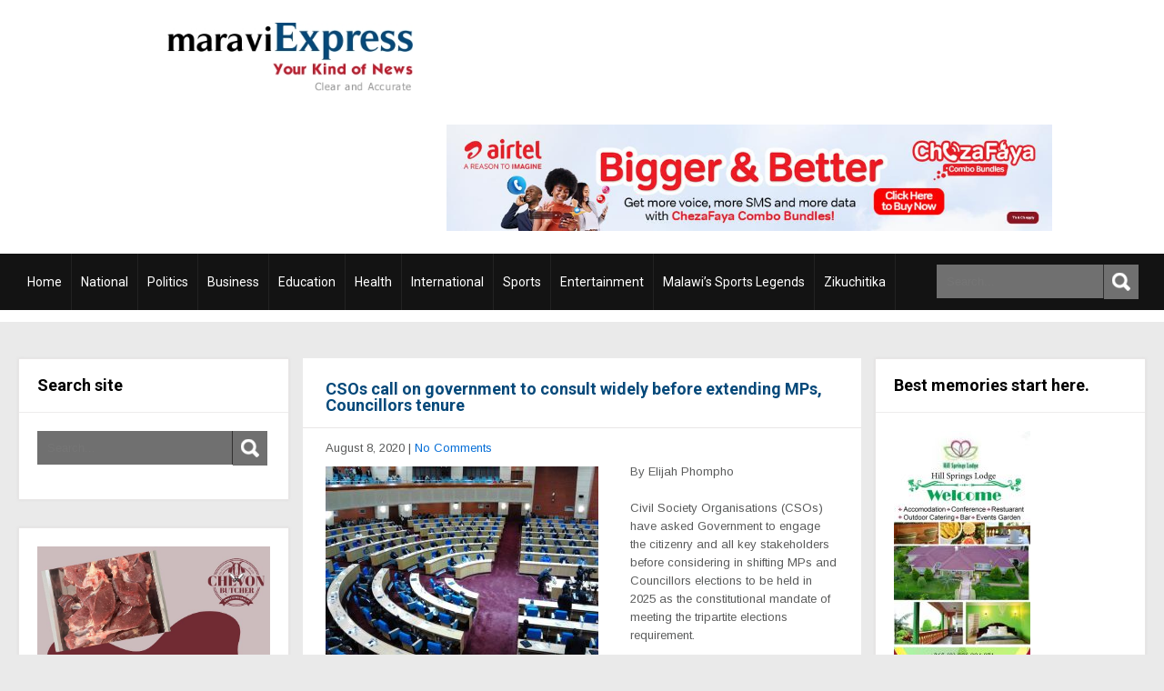

--- FILE ---
content_type: text/html; charset=UTF-8
request_url: https://www.maraviexpress.com/csos-call-on-government-to-consult-widely-before-extending-mps-councillors-tenure/
body_size: 14360
content:
<!DOCTYPE html>
<html lang="en-US">
<head>
<meta charset="UTF-8">
<meta name="SKYPE_TOOLBAR" content="SKYPE_TOOLBAR_PARSER_COMPATIBLE">
<meta name="viewport" content="width=device-width">
<link rel="profile" href="http://gmpg.org/xfn/11">
<link rel="pingback" href="https://www.maraviexpress.com/xmlrpc.php">
<!--[if lt IE 9]>
<script type="text/javascript" src="https://www.maraviexpress.com/wp-content/themes/skt-magazine-pro/js/html5.js"></script>
<link rel="stylesheet" href="https://www.maraviexpress.com/wp-content/themes/skt-magazine-pro/css/ie.css" type="text/css" media="all" />
<![endif]-->
<title>CSOs call on government to consult widely before extending MPs, Councillors tenure &#8211; Maravi Express &#8211; Your Kind of News. Clear and accurate.</title>
<meta name='robots' content='max-image-preview:large' />
<link rel='dns-prefetch' href='//fonts.googleapis.com' />
<link rel="alternate" type="application/rss+xml" title="Maravi Express - Your Kind of News. Clear and accurate. &raquo; Feed" href="https://www.maraviexpress.com/feed/" />
<link rel="alternate" type="application/rss+xml" title="Maravi Express - Your Kind of News. Clear and accurate. &raquo; Comments Feed" href="https://www.maraviexpress.com/comments/feed/" />
<link rel="alternate" title="oEmbed (JSON)" type="application/json+oembed" href="https://www.maraviexpress.com/wp-json/oembed/1.0/embed?url=https%3A%2F%2Fwww.maraviexpress.com%2Fcsos-call-on-government-to-consult-widely-before-extending-mps-councillors-tenure%2F" />
<link rel="alternate" title="oEmbed (XML)" type="text/xml+oembed" href="https://www.maraviexpress.com/wp-json/oembed/1.0/embed?url=https%3A%2F%2Fwww.maraviexpress.com%2Fcsos-call-on-government-to-consult-widely-before-extending-mps-councillors-tenure%2F&#038;format=xml" />
<style id='wp-img-auto-sizes-contain-inline-css' type='text/css'>
img:is([sizes=auto i],[sizes^="auto," i]){contain-intrinsic-size:3000px 1500px}
/*# sourceURL=wp-img-auto-sizes-contain-inline-css */
</style>
<style id='wp-emoji-styles-inline-css' type='text/css'>

	img.wp-smiley, img.emoji {
		display: inline !important;
		border: none !important;
		box-shadow: none !important;
		height: 1em !important;
		width: 1em !important;
		margin: 0 0.07em !important;
		vertical-align: -0.1em !important;
		background: none !important;
		padding: 0 !important;
	}
/*# sourceURL=wp-emoji-styles-inline-css */
</style>
<style id='wp-block-library-inline-css' type='text/css'>
:root{--wp-block-synced-color:#7a00df;--wp-block-synced-color--rgb:122,0,223;--wp-bound-block-color:var(--wp-block-synced-color);--wp-editor-canvas-background:#ddd;--wp-admin-theme-color:#007cba;--wp-admin-theme-color--rgb:0,124,186;--wp-admin-theme-color-darker-10:#006ba1;--wp-admin-theme-color-darker-10--rgb:0,107,160.5;--wp-admin-theme-color-darker-20:#005a87;--wp-admin-theme-color-darker-20--rgb:0,90,135;--wp-admin-border-width-focus:2px}@media (min-resolution:192dpi){:root{--wp-admin-border-width-focus:1.5px}}.wp-element-button{cursor:pointer}:root .has-very-light-gray-background-color{background-color:#eee}:root .has-very-dark-gray-background-color{background-color:#313131}:root .has-very-light-gray-color{color:#eee}:root .has-very-dark-gray-color{color:#313131}:root .has-vivid-green-cyan-to-vivid-cyan-blue-gradient-background{background:linear-gradient(135deg,#00d084,#0693e3)}:root .has-purple-crush-gradient-background{background:linear-gradient(135deg,#34e2e4,#4721fb 50%,#ab1dfe)}:root .has-hazy-dawn-gradient-background{background:linear-gradient(135deg,#faaca8,#dad0ec)}:root .has-subdued-olive-gradient-background{background:linear-gradient(135deg,#fafae1,#67a671)}:root .has-atomic-cream-gradient-background{background:linear-gradient(135deg,#fdd79a,#004a59)}:root .has-nightshade-gradient-background{background:linear-gradient(135deg,#330968,#31cdcf)}:root .has-midnight-gradient-background{background:linear-gradient(135deg,#020381,#2874fc)}:root{--wp--preset--font-size--normal:16px;--wp--preset--font-size--huge:42px}.has-regular-font-size{font-size:1em}.has-larger-font-size{font-size:2.625em}.has-normal-font-size{font-size:var(--wp--preset--font-size--normal)}.has-huge-font-size{font-size:var(--wp--preset--font-size--huge)}.has-text-align-center{text-align:center}.has-text-align-left{text-align:left}.has-text-align-right{text-align:right}.has-fit-text{white-space:nowrap!important}#end-resizable-editor-section{display:none}.aligncenter{clear:both}.items-justified-left{justify-content:flex-start}.items-justified-center{justify-content:center}.items-justified-right{justify-content:flex-end}.items-justified-space-between{justify-content:space-between}.screen-reader-text{border:0;clip-path:inset(50%);height:1px;margin:-1px;overflow:hidden;padding:0;position:absolute;width:1px;word-wrap:normal!important}.screen-reader-text:focus{background-color:#ddd;clip-path:none;color:#444;display:block;font-size:1em;height:auto;left:5px;line-height:normal;padding:15px 23px 14px;text-decoration:none;top:5px;width:auto;z-index:100000}html :where(.has-border-color){border-style:solid}html :where([style*=border-top-color]){border-top-style:solid}html :where([style*=border-right-color]){border-right-style:solid}html :where([style*=border-bottom-color]){border-bottom-style:solid}html :where([style*=border-left-color]){border-left-style:solid}html :where([style*=border-width]){border-style:solid}html :where([style*=border-top-width]){border-top-style:solid}html :where([style*=border-right-width]){border-right-style:solid}html :where([style*=border-bottom-width]){border-bottom-style:solid}html :where([style*=border-left-width]){border-left-style:solid}html :where(img[class*=wp-image-]){height:auto;max-width:100%}:where(figure){margin:0 0 1em}html :where(.is-position-sticky){--wp-admin--admin-bar--position-offset:var(--wp-admin--admin-bar--height,0px)}@media screen and (max-width:600px){html :where(.is-position-sticky){--wp-admin--admin-bar--position-offset:0px}}

/*# sourceURL=wp-block-library-inline-css */
</style><style id='wp-block-image-inline-css' type='text/css'>
.wp-block-image>a,.wp-block-image>figure>a{display:inline-block}.wp-block-image img{box-sizing:border-box;height:auto;max-width:100%;vertical-align:bottom}@media not (prefers-reduced-motion){.wp-block-image img.hide{visibility:hidden}.wp-block-image img.show{animation:show-content-image .4s}}.wp-block-image[style*=border-radius] img,.wp-block-image[style*=border-radius]>a{border-radius:inherit}.wp-block-image.has-custom-border img{box-sizing:border-box}.wp-block-image.aligncenter{text-align:center}.wp-block-image.alignfull>a,.wp-block-image.alignwide>a{width:100%}.wp-block-image.alignfull img,.wp-block-image.alignwide img{height:auto;width:100%}.wp-block-image .aligncenter,.wp-block-image .alignleft,.wp-block-image .alignright,.wp-block-image.aligncenter,.wp-block-image.alignleft,.wp-block-image.alignright{display:table}.wp-block-image .aligncenter>figcaption,.wp-block-image .alignleft>figcaption,.wp-block-image .alignright>figcaption,.wp-block-image.aligncenter>figcaption,.wp-block-image.alignleft>figcaption,.wp-block-image.alignright>figcaption{caption-side:bottom;display:table-caption}.wp-block-image .alignleft{float:left;margin:.5em 1em .5em 0}.wp-block-image .alignright{float:right;margin:.5em 0 .5em 1em}.wp-block-image .aligncenter{margin-left:auto;margin-right:auto}.wp-block-image :where(figcaption){margin-bottom:1em;margin-top:.5em}.wp-block-image.is-style-circle-mask img{border-radius:9999px}@supports ((-webkit-mask-image:none) or (mask-image:none)) or (-webkit-mask-image:none){.wp-block-image.is-style-circle-mask img{border-radius:0;-webkit-mask-image:url('data:image/svg+xml;utf8,<svg viewBox="0 0 100 100" xmlns="http://www.w3.org/2000/svg"><circle cx="50" cy="50" r="50"/></svg>');mask-image:url('data:image/svg+xml;utf8,<svg viewBox="0 0 100 100" xmlns="http://www.w3.org/2000/svg"><circle cx="50" cy="50" r="50"/></svg>');mask-mode:alpha;-webkit-mask-position:center;mask-position:center;-webkit-mask-repeat:no-repeat;mask-repeat:no-repeat;-webkit-mask-size:contain;mask-size:contain}}:root :where(.wp-block-image.is-style-rounded img,.wp-block-image .is-style-rounded img){border-radius:9999px}.wp-block-image figure{margin:0}.wp-lightbox-container{display:flex;flex-direction:column;position:relative}.wp-lightbox-container img{cursor:zoom-in}.wp-lightbox-container img:hover+button{opacity:1}.wp-lightbox-container button{align-items:center;backdrop-filter:blur(16px) saturate(180%);background-color:#5a5a5a40;border:none;border-radius:4px;cursor:zoom-in;display:flex;height:20px;justify-content:center;opacity:0;padding:0;position:absolute;right:16px;text-align:center;top:16px;width:20px;z-index:100}@media not (prefers-reduced-motion){.wp-lightbox-container button{transition:opacity .2s ease}}.wp-lightbox-container button:focus-visible{outline:3px auto #5a5a5a40;outline:3px auto -webkit-focus-ring-color;outline-offset:3px}.wp-lightbox-container button:hover{cursor:pointer;opacity:1}.wp-lightbox-container button:focus{opacity:1}.wp-lightbox-container button:focus,.wp-lightbox-container button:hover,.wp-lightbox-container button:not(:hover):not(:active):not(.has-background){background-color:#5a5a5a40;border:none}.wp-lightbox-overlay{box-sizing:border-box;cursor:zoom-out;height:100vh;left:0;overflow:hidden;position:fixed;top:0;visibility:hidden;width:100%;z-index:100000}.wp-lightbox-overlay .close-button{align-items:center;cursor:pointer;display:flex;justify-content:center;min-height:40px;min-width:40px;padding:0;position:absolute;right:calc(env(safe-area-inset-right) + 16px);top:calc(env(safe-area-inset-top) + 16px);z-index:5000000}.wp-lightbox-overlay .close-button:focus,.wp-lightbox-overlay .close-button:hover,.wp-lightbox-overlay .close-button:not(:hover):not(:active):not(.has-background){background:none;border:none}.wp-lightbox-overlay .lightbox-image-container{height:var(--wp--lightbox-container-height);left:50%;overflow:hidden;position:absolute;top:50%;transform:translate(-50%,-50%);transform-origin:top left;width:var(--wp--lightbox-container-width);z-index:9999999999}.wp-lightbox-overlay .wp-block-image{align-items:center;box-sizing:border-box;display:flex;height:100%;justify-content:center;margin:0;position:relative;transform-origin:0 0;width:100%;z-index:3000000}.wp-lightbox-overlay .wp-block-image img{height:var(--wp--lightbox-image-height);min-height:var(--wp--lightbox-image-height);min-width:var(--wp--lightbox-image-width);width:var(--wp--lightbox-image-width)}.wp-lightbox-overlay .wp-block-image figcaption{display:none}.wp-lightbox-overlay button{background:none;border:none}.wp-lightbox-overlay .scrim{background-color:#fff;height:100%;opacity:.9;position:absolute;width:100%;z-index:2000000}.wp-lightbox-overlay.active{visibility:visible}@media not (prefers-reduced-motion){.wp-lightbox-overlay.active{animation:turn-on-visibility .25s both}.wp-lightbox-overlay.active img{animation:turn-on-visibility .35s both}.wp-lightbox-overlay.show-closing-animation:not(.active){animation:turn-off-visibility .35s both}.wp-lightbox-overlay.show-closing-animation:not(.active) img{animation:turn-off-visibility .25s both}.wp-lightbox-overlay.zoom.active{animation:none;opacity:1;visibility:visible}.wp-lightbox-overlay.zoom.active .lightbox-image-container{animation:lightbox-zoom-in .4s}.wp-lightbox-overlay.zoom.active .lightbox-image-container img{animation:none}.wp-lightbox-overlay.zoom.active .scrim{animation:turn-on-visibility .4s forwards}.wp-lightbox-overlay.zoom.show-closing-animation:not(.active){animation:none}.wp-lightbox-overlay.zoom.show-closing-animation:not(.active) .lightbox-image-container{animation:lightbox-zoom-out .4s}.wp-lightbox-overlay.zoom.show-closing-animation:not(.active) .lightbox-image-container img{animation:none}.wp-lightbox-overlay.zoom.show-closing-animation:not(.active) .scrim{animation:turn-off-visibility .4s forwards}}@keyframes show-content-image{0%{visibility:hidden}99%{visibility:hidden}to{visibility:visible}}@keyframes turn-on-visibility{0%{opacity:0}to{opacity:1}}@keyframes turn-off-visibility{0%{opacity:1;visibility:visible}99%{opacity:0;visibility:visible}to{opacity:0;visibility:hidden}}@keyframes lightbox-zoom-in{0%{transform:translate(calc((-100vw + var(--wp--lightbox-scrollbar-width))/2 + var(--wp--lightbox-initial-left-position)),calc(-50vh + var(--wp--lightbox-initial-top-position))) scale(var(--wp--lightbox-scale))}to{transform:translate(-50%,-50%) scale(1)}}@keyframes lightbox-zoom-out{0%{transform:translate(-50%,-50%) scale(1);visibility:visible}99%{visibility:visible}to{transform:translate(calc((-100vw + var(--wp--lightbox-scrollbar-width))/2 + var(--wp--lightbox-initial-left-position)),calc(-50vh + var(--wp--lightbox-initial-top-position))) scale(var(--wp--lightbox-scale));visibility:hidden}}
/*# sourceURL=https://www.maraviexpress.com/wp-includes/blocks/image/style.min.css */
</style>
<style id='global-styles-inline-css' type='text/css'>
:root{--wp--preset--aspect-ratio--square: 1;--wp--preset--aspect-ratio--4-3: 4/3;--wp--preset--aspect-ratio--3-4: 3/4;--wp--preset--aspect-ratio--3-2: 3/2;--wp--preset--aspect-ratio--2-3: 2/3;--wp--preset--aspect-ratio--16-9: 16/9;--wp--preset--aspect-ratio--9-16: 9/16;--wp--preset--color--black: #000000;--wp--preset--color--cyan-bluish-gray: #abb8c3;--wp--preset--color--white: #ffffff;--wp--preset--color--pale-pink: #f78da7;--wp--preset--color--vivid-red: #cf2e2e;--wp--preset--color--luminous-vivid-orange: #ff6900;--wp--preset--color--luminous-vivid-amber: #fcb900;--wp--preset--color--light-green-cyan: #7bdcb5;--wp--preset--color--vivid-green-cyan: #00d084;--wp--preset--color--pale-cyan-blue: #8ed1fc;--wp--preset--color--vivid-cyan-blue: #0693e3;--wp--preset--color--vivid-purple: #9b51e0;--wp--preset--gradient--vivid-cyan-blue-to-vivid-purple: linear-gradient(135deg,rgb(6,147,227) 0%,rgb(155,81,224) 100%);--wp--preset--gradient--light-green-cyan-to-vivid-green-cyan: linear-gradient(135deg,rgb(122,220,180) 0%,rgb(0,208,130) 100%);--wp--preset--gradient--luminous-vivid-amber-to-luminous-vivid-orange: linear-gradient(135deg,rgb(252,185,0) 0%,rgb(255,105,0) 100%);--wp--preset--gradient--luminous-vivid-orange-to-vivid-red: linear-gradient(135deg,rgb(255,105,0) 0%,rgb(207,46,46) 100%);--wp--preset--gradient--very-light-gray-to-cyan-bluish-gray: linear-gradient(135deg,rgb(238,238,238) 0%,rgb(169,184,195) 100%);--wp--preset--gradient--cool-to-warm-spectrum: linear-gradient(135deg,rgb(74,234,220) 0%,rgb(151,120,209) 20%,rgb(207,42,186) 40%,rgb(238,44,130) 60%,rgb(251,105,98) 80%,rgb(254,248,76) 100%);--wp--preset--gradient--blush-light-purple: linear-gradient(135deg,rgb(255,206,236) 0%,rgb(152,150,240) 100%);--wp--preset--gradient--blush-bordeaux: linear-gradient(135deg,rgb(254,205,165) 0%,rgb(254,45,45) 50%,rgb(107,0,62) 100%);--wp--preset--gradient--luminous-dusk: linear-gradient(135deg,rgb(255,203,112) 0%,rgb(199,81,192) 50%,rgb(65,88,208) 100%);--wp--preset--gradient--pale-ocean: linear-gradient(135deg,rgb(255,245,203) 0%,rgb(182,227,212) 50%,rgb(51,167,181) 100%);--wp--preset--gradient--electric-grass: linear-gradient(135deg,rgb(202,248,128) 0%,rgb(113,206,126) 100%);--wp--preset--gradient--midnight: linear-gradient(135deg,rgb(2,3,129) 0%,rgb(40,116,252) 100%);--wp--preset--font-size--small: 13px;--wp--preset--font-size--medium: 20px;--wp--preset--font-size--large: 36px;--wp--preset--font-size--x-large: 42px;--wp--preset--spacing--20: 0.44rem;--wp--preset--spacing--30: 0.67rem;--wp--preset--spacing--40: 1rem;--wp--preset--spacing--50: 1.5rem;--wp--preset--spacing--60: 2.25rem;--wp--preset--spacing--70: 3.38rem;--wp--preset--spacing--80: 5.06rem;--wp--preset--shadow--natural: 6px 6px 9px rgba(0, 0, 0, 0.2);--wp--preset--shadow--deep: 12px 12px 50px rgba(0, 0, 0, 0.4);--wp--preset--shadow--sharp: 6px 6px 0px rgba(0, 0, 0, 0.2);--wp--preset--shadow--outlined: 6px 6px 0px -3px rgb(255, 255, 255), 6px 6px rgb(0, 0, 0);--wp--preset--shadow--crisp: 6px 6px 0px rgb(0, 0, 0);}:where(.is-layout-flex){gap: 0.5em;}:where(.is-layout-grid){gap: 0.5em;}body .is-layout-flex{display: flex;}.is-layout-flex{flex-wrap: wrap;align-items: center;}.is-layout-flex > :is(*, div){margin: 0;}body .is-layout-grid{display: grid;}.is-layout-grid > :is(*, div){margin: 0;}:where(.wp-block-columns.is-layout-flex){gap: 2em;}:where(.wp-block-columns.is-layout-grid){gap: 2em;}:where(.wp-block-post-template.is-layout-flex){gap: 1.25em;}:where(.wp-block-post-template.is-layout-grid){gap: 1.25em;}.has-black-color{color: var(--wp--preset--color--black) !important;}.has-cyan-bluish-gray-color{color: var(--wp--preset--color--cyan-bluish-gray) !important;}.has-white-color{color: var(--wp--preset--color--white) !important;}.has-pale-pink-color{color: var(--wp--preset--color--pale-pink) !important;}.has-vivid-red-color{color: var(--wp--preset--color--vivid-red) !important;}.has-luminous-vivid-orange-color{color: var(--wp--preset--color--luminous-vivid-orange) !important;}.has-luminous-vivid-amber-color{color: var(--wp--preset--color--luminous-vivid-amber) !important;}.has-light-green-cyan-color{color: var(--wp--preset--color--light-green-cyan) !important;}.has-vivid-green-cyan-color{color: var(--wp--preset--color--vivid-green-cyan) !important;}.has-pale-cyan-blue-color{color: var(--wp--preset--color--pale-cyan-blue) !important;}.has-vivid-cyan-blue-color{color: var(--wp--preset--color--vivid-cyan-blue) !important;}.has-vivid-purple-color{color: var(--wp--preset--color--vivid-purple) !important;}.has-black-background-color{background-color: var(--wp--preset--color--black) !important;}.has-cyan-bluish-gray-background-color{background-color: var(--wp--preset--color--cyan-bluish-gray) !important;}.has-white-background-color{background-color: var(--wp--preset--color--white) !important;}.has-pale-pink-background-color{background-color: var(--wp--preset--color--pale-pink) !important;}.has-vivid-red-background-color{background-color: var(--wp--preset--color--vivid-red) !important;}.has-luminous-vivid-orange-background-color{background-color: var(--wp--preset--color--luminous-vivid-orange) !important;}.has-luminous-vivid-amber-background-color{background-color: var(--wp--preset--color--luminous-vivid-amber) !important;}.has-light-green-cyan-background-color{background-color: var(--wp--preset--color--light-green-cyan) !important;}.has-vivid-green-cyan-background-color{background-color: var(--wp--preset--color--vivid-green-cyan) !important;}.has-pale-cyan-blue-background-color{background-color: var(--wp--preset--color--pale-cyan-blue) !important;}.has-vivid-cyan-blue-background-color{background-color: var(--wp--preset--color--vivid-cyan-blue) !important;}.has-vivid-purple-background-color{background-color: var(--wp--preset--color--vivid-purple) !important;}.has-black-border-color{border-color: var(--wp--preset--color--black) !important;}.has-cyan-bluish-gray-border-color{border-color: var(--wp--preset--color--cyan-bluish-gray) !important;}.has-white-border-color{border-color: var(--wp--preset--color--white) !important;}.has-pale-pink-border-color{border-color: var(--wp--preset--color--pale-pink) !important;}.has-vivid-red-border-color{border-color: var(--wp--preset--color--vivid-red) !important;}.has-luminous-vivid-orange-border-color{border-color: var(--wp--preset--color--luminous-vivid-orange) !important;}.has-luminous-vivid-amber-border-color{border-color: var(--wp--preset--color--luminous-vivid-amber) !important;}.has-light-green-cyan-border-color{border-color: var(--wp--preset--color--light-green-cyan) !important;}.has-vivid-green-cyan-border-color{border-color: var(--wp--preset--color--vivid-green-cyan) !important;}.has-pale-cyan-blue-border-color{border-color: var(--wp--preset--color--pale-cyan-blue) !important;}.has-vivid-cyan-blue-border-color{border-color: var(--wp--preset--color--vivid-cyan-blue) !important;}.has-vivid-purple-border-color{border-color: var(--wp--preset--color--vivid-purple) !important;}.has-vivid-cyan-blue-to-vivid-purple-gradient-background{background: var(--wp--preset--gradient--vivid-cyan-blue-to-vivid-purple) !important;}.has-light-green-cyan-to-vivid-green-cyan-gradient-background{background: var(--wp--preset--gradient--light-green-cyan-to-vivid-green-cyan) !important;}.has-luminous-vivid-amber-to-luminous-vivid-orange-gradient-background{background: var(--wp--preset--gradient--luminous-vivid-amber-to-luminous-vivid-orange) !important;}.has-luminous-vivid-orange-to-vivid-red-gradient-background{background: var(--wp--preset--gradient--luminous-vivid-orange-to-vivid-red) !important;}.has-very-light-gray-to-cyan-bluish-gray-gradient-background{background: var(--wp--preset--gradient--very-light-gray-to-cyan-bluish-gray) !important;}.has-cool-to-warm-spectrum-gradient-background{background: var(--wp--preset--gradient--cool-to-warm-spectrum) !important;}.has-blush-light-purple-gradient-background{background: var(--wp--preset--gradient--blush-light-purple) !important;}.has-blush-bordeaux-gradient-background{background: var(--wp--preset--gradient--blush-bordeaux) !important;}.has-luminous-dusk-gradient-background{background: var(--wp--preset--gradient--luminous-dusk) !important;}.has-pale-ocean-gradient-background{background: var(--wp--preset--gradient--pale-ocean) !important;}.has-electric-grass-gradient-background{background: var(--wp--preset--gradient--electric-grass) !important;}.has-midnight-gradient-background{background: var(--wp--preset--gradient--midnight) !important;}.has-small-font-size{font-size: var(--wp--preset--font-size--small) !important;}.has-medium-font-size{font-size: var(--wp--preset--font-size--medium) !important;}.has-large-font-size{font-size: var(--wp--preset--font-size--large) !important;}.has-x-large-font-size{font-size: var(--wp--preset--font-size--x-large) !important;}
/*# sourceURL=global-styles-inline-css */
</style>

<style id='classic-theme-styles-inline-css' type='text/css'>
/*! This file is auto-generated */
.wp-block-button__link{color:#fff;background-color:#32373c;border-radius:9999px;box-shadow:none;text-decoration:none;padding:calc(.667em + 2px) calc(1.333em + 2px);font-size:1.125em}.wp-block-file__button{background:#32373c;color:#fff;text-decoration:none}
/*# sourceURL=/wp-includes/css/classic-themes.min.css */
</style>
<link rel='stylesheet' id='skt_magazine-gfonts-arimo-css' href='//fonts.googleapis.com/css?family=Arimo%3A400%2C700&#038;ver=6.9' type='text/css' media='all' />
<link rel='stylesheet' id='skt_magazine-gfonts-roboto-css' href='//fonts.googleapis.com/css?family=Roboto%3A400%2C100%2C100italic%2C300%2C300italic%2C400italic%2C500%2C500italic%2C700%2C700italic%2C900&#038;ver=6.9' type='text/css' media='all' />
<link rel='stylesheet' id='skt_magazine-gfonts-body-css' href='//fonts.googleapis.com/css?family=Arimo&#038;subset=cyrillic%2Carabic%2Cbengali%2Ccyrillic%2Ccyrillic-ext%2Cdevanagari%2Cgreek%2Cgreek-ext%2Cgujarati%2Chebrew%2Clatin-ext%2Ctamil%2Ctelugu%2Cthai%2Cvietnamese%2Clatin&#038;ver=6.9' type='text/css' media='all' />
<link rel='stylesheet' id='skt_magazine-gfonts-logo-css' href='//fonts.googleapis.com/css?family=Roboto&#038;subset=cyrillic%2Carabic%2Cbengali%2Ccyrillic%2Ccyrillic-ext%2Cdevanagari%2Cgreek%2Cgreek-ext%2Cgujarati%2Chebrew%2Clatin-ext%2Ctamil%2Ctelugu%2Cthai%2Cvietnamese%2Clatin&#038;ver=6.9' type='text/css' media='all' />
<link rel='stylesheet' id='skt_magazine-gfonts-nav-css' href='//fonts.googleapis.com/css?family=Roboto&#038;subset=cyrillic%2Carabic%2Cbengali%2Ccyrillic%2Ccyrillic-ext%2Cdevanagari%2Cgreek%2Cgreek-ext%2Cgujarati%2Chebrew%2Clatin-ext%2Ctamil%2Ctelugu%2Cthai%2Cvietnamese%2Clatin&#038;ver=6.9' type='text/css' media='all' />
<link rel='stylesheet' id='skt_magazine-gfonts-h1-css' href='//fonts.googleapis.com/css?family=Roboto&#038;subset=cyrillic%2Carabic%2Cbengali%2Ccyrillic%2Ccyrillic-ext%2Cdevanagari%2Cgreek%2Cgreek-ext%2Cgujarati%2Chebrew%2Clatin-ext%2Ctamil%2Ctelugu%2Cthai%2Cvietnamese%2Clatin&#038;ver=6.9' type='text/css' media='all' />
<link rel='stylesheet' id='skt_magazine-gfonts-h2-css' href='//fonts.googleapis.com/css?family=Roboto&#038;subset=cyrillic%2Carabic%2Cbengali%2Ccyrillic%2Ccyrillic-ext%2Cdevanagari%2Cgreek%2Cgreek-ext%2Cgujarati%2Chebrew%2Clatin-ext%2Ctamil%2Ctelugu%2Cthai%2Cvietnamese%2Clatin&#038;ver=6.9' type='text/css' media='all' />
<link rel='stylesheet' id='skt_magazine-gfonts-h3-css' href='//fonts.googleapis.com/css?family=Roboto&#038;subset=cyrillic%2Carabic%2Cbengali%2Ccyrillic%2Ccyrillic-ext%2Cdevanagari%2Cgreek%2Cgreek-ext%2Cgujarati%2Chebrew%2Clatin-ext%2Ctamil%2Ctelugu%2Cthai%2Cvietnamese%2Clatin&#038;ver=6.9' type='text/css' media='all' />
<link rel='stylesheet' id='skt_magazine-gfonts-h4-css' href='//fonts.googleapis.com/css?family=Roboto&#038;subset=cyrillic%2Carabic%2Cbengali%2Ccyrillic%2Ccyrillic-ext%2Cdevanagari%2Cgreek%2Cgreek-ext%2Cgujarati%2Chebrew%2Clatin-ext%2Ctamil%2Ctelugu%2Cthai%2Cvietnamese%2Clatin&#038;ver=6.9' type='text/css' media='all' />
<link rel='stylesheet' id='skt_magazine-gfonts-h5-css' href='//fonts.googleapis.com/css?family=Roboto&#038;subset=cyrillic%2Carabic%2Cbengali%2Ccyrillic%2Ccyrillic-ext%2Cdevanagari%2Cgreek%2Cgreek-ext%2Cgujarati%2Chebrew%2Clatin-ext%2Ctamil%2Ctelugu%2Cthai%2Cvietnamese%2Clatin&#038;ver=6.9' type='text/css' media='all' />
<link rel='stylesheet' id='skt_magazine-gfonts-h6-css' href='//fonts.googleapis.com/css?family=Roboto&#038;subset=cyrillic%2Carabic%2Cbengali%2Ccyrillic%2Ccyrillic-ext%2Cdevanagari%2Cgreek%2Cgreek-ext%2Cgujarati%2Chebrew%2Clatin-ext%2Ctamil%2Ctelugu%2Cthai%2Cvietnamese%2Clatin&#038;ver=6.9' type='text/css' media='all' />
<link rel='stylesheet' id='skt_magazine-basic-style-css' href='https://www.maraviexpress.com/wp-content/themes/skt-magazine-pro/style.css?ver=6.9' type='text/css' media='all' />
<link rel='stylesheet' id='skt_magazine-base-style-css' href='https://www.maraviexpress.com/wp-content/themes/skt-magazine-pro/css/style_base.css?ver=6.9' type='text/css' media='all' />
<link rel='stylesheet' id='skt_magazine-editor-style-css' href='https://www.maraviexpress.com/wp-content/themes/skt-magazine-pro/editor-style.css?ver=6.9' type='text/css' media='all' />
<link rel='stylesheet' id='skt_magazine-responsive-style-css' href='https://www.maraviexpress.com/wp-content/themes/skt-magazine-pro/css/theme-responsive.css?ver=6.9' type='text/css' media='all' />
<link rel='stylesheet' id='skt_magazine-awesome-style-css' href='https://www.maraviexpress.com/wp-content/themes/skt-magazine-pro/css/font-awesome.min.css?ver=6.9' type='text/css' media='all' />
<link rel='stylesheet' id='skt_magazine-owl-style-css' href='https://www.maraviexpress.com/wp-content/themes/skt-magazine-pro/rotator/js/owl.carousel.css?ver=6.9' type='text/css' media='all' />
<link rel='stylesheet' id='skt_magazine-owljsxxdd-css' href='https://www.maraviexpress.com/wp-content/themes/skt-magazine-pro/thumbnailslider/js/pgwslideshow.css?ver=6.9' type='text/css' media='all' />
<script type="text/javascript" src="https://www.maraviexpress.com/wp-includes/js/jquery/jquery.min.js?ver=3.7.1" id="jquery-core-js"></script>
<script type="text/javascript" src="https://www.maraviexpress.com/wp-includes/js/jquery/jquery-migrate.min.js?ver=3.4.1" id="jquery-migrate-js"></script>
<script type="text/javascript" src="https://www.maraviexpress.com/wp-content/themes/skt-magazine-pro/js/custom.js?ver=6.9" id="skt_magazine-customscripts-js"></script>
<script type="text/javascript" src="https://www.maraviexpress.com/wp-content/themes/skt-magazine-pro/rotator/js/owl.carousel.js?ver=6.9" id="skt_magazine-owljs-js"></script>
<script type="text/javascript" src="https://www.maraviexpress.com/wp-content/themes/skt-magazine-pro/thumbnailslider/js/pgwslideshow.js?ver=6.9" id="skt_magazine-owljsyy-js"></script>
<link rel="https://api.w.org/" href="https://www.maraviexpress.com/wp-json/" /><link rel="alternate" title="JSON" type="application/json" href="https://www.maraviexpress.com/wp-json/wp/v2/posts/9157" /><link rel="EditURI" type="application/rsd+xml" title="RSD" href="https://www.maraviexpress.com/xmlrpc.php?rsd" />
<meta name="generator" content="WordPress 6.9" />
<link rel="canonical" href="https://www.maraviexpress.com/csos-call-on-government-to-consult-widely-before-extending-mps-councillors-tenure/" />
<link rel='shortlink' href='https://www.maraviexpress.com/?p=9157' />
 
<style>body{font-family:Arimo; font-size:13px; color:#5a5b5b }.logo h1{font-family:Roboto;color:#111111;font-size:40px}.logo h1 span{color:#05497a;}.logo .tagline{color:#333333;}.sitenav ul{font-family:'Roboto', sans-serif;font-size:15px}.sitenav ul li a, .sitenav ul li ul li a{color:#ffffff; border-color:#222222;}.sitenav ul li a:hover, .sitenav ul li.current_page_item a{background-color:#05497a; color:#ffffff;}#top-header {display:#333333}.header{background-color:#ffffff; color:#333333}.top-left, .topblack{background-color:#131313; color:#ffffff;}.top-right, .topgry{background-color:#e4e5e6;  color:#494949;}.menubar, .sitenav ul li:hover > ul{background-color:#131313}.shortingmenu ul li a{color:#05497a; border-color:#f1f2f3}.shortingmenu ul li a:hover, .shortingmenu ul li.current_page_item a{background-color:#05497a; color:#ffffff}.search-form input[type='search'], .search-form input[type='submit']{background-color:#707070; color:#0a0a0a;}.cat-3-col h3{background-color:rgba(0,0,0,0.6); color:#ffffff;}.catbx1{background-color:#5a4182}.catbx2{background-color:#ff3030}.catbx3{background-color:#80bc00}#sidebar .widget, .featuredPostbx, .lists_cats, #wrapperfirst .one_half{background-color:#ffffff; border-color:#e8e6e6;}.counter, .sidecatposts{ border-color:#e8e6e6;}h1 a, h2 a, h3 a, h4 a, h5 a, h6 a{ color:#05497a;}h1 a:hover, h2 a:hover, h3 a:hover, h4 a:hover, h5 a:hover, h6 a:hover{ color:#ba1f2f;}.counter a{background-color:#888787; color:#ffffff;}.counter a:hover{background-color:#05497a; color:#ffffff;}a{color:#046dd6;}a:hover{color:#05497a;}.copyright-wrapper a, .column-4 ul li a, .phone-no a{color:#ffffff;}.copyright-wrapper a:hover, .phone-no a:hover{color:#dd3333;}.column-4 h4{font-size:22px; color:#ffffff}h2.section-title{font-size:24px; color:#05497a}.postlist h6 a:hover, #owl-demo .CarouselThumb h6:hover, #owl-demo .owl-controls .owl-dots .owl-dot.active span{color:#046dd6;}.morebtn, .woocommerce #respond input#submit.alt, .woocommerce a.button.alt, .woocommerce button.button.alt, .woocommerce input.button.alt{background-color:#f22e2e; color:#ffffff;}.morebtn:hover, .woocommerce #respond input#submit.alt:hover, .woocommerce a.button.alt:hover, .woocommerce button.button.alt:hover, .woocommerce input.button.alt:hover{background-color:#05497a; color:#dd3333;}.logo img{height:75px;}#timeline .monthyear, #timeline .tdata::after{background-color:#eaeaea; }#timeline{border-color:#eaeaea; }#recentpost-2-cols .column-2{border-color:#e8e6e6; }#classiclayout .layoutfull .thumboxfix, #recentpost-2-cols .column-2 .thumbx, #timeline .pstlist .thumbxxx, .catThumb{background-color:#dedede; }#thumbnailview .thumbview, .gridlist, .catleft-1, .catwrapslider{background-color:#000000; }.toggle a{background-color:#3e3e3e; color:#ffffff;}h3.widget-title{color:#000000; border-color:#edecec;}#footer-wrapper{background-color:#131313; border-color:#282828; color:#ffffff;}#wrapperfourth, .footer-col-4, .column-4 ul li{ border-color:#282828; }.column-4 .social-icon a{background-color:#000000; color:#ffffff;}.column-4 .social-icon a:hover{background-color:#05497a; color:#ffffff;}h5{border-color:#e8e6e6;}#commentform input#submit, button, html input[type="button"], input[type="reset"], input[type="submit"]{background:#05497a;}#commentform input#submit:hover, button:hover, html input[type="button"]:hover, input[type="reset"]:hover, input[type="submit"]:hover{background:#131313;}.copyright-wrapper{background-color:#05497a;}.pagination ul li span, .pagination ul li a{background:#323232;}.pagination ul li .current, .pagination ul li a:hover{background:#ff3030;}h1{font-family:Roboto; font-size:30px; color:#05497a;}h2{font-family:Roboto; font-size:28px; color:#05497a;}h3{font-family:Roboto; font-size:26px; color:#05497a;}h4{font-family:Roboto; font-size:24px; color:#05497a;}h5{font-family:Roboto; font-size:18px; color:#05497a;}h6{font-family:Roboto; font-size:14px; color:#05497a;}</style>	<script>
    jQuery(document).ready(function() {
        jQuery("#header-bottom-shape").click(function(){
            if ( jQuery( ".show_hide_header" ).is( ":hidden" ) ) {
                jQuery( ".show_hide_header" ).slideDown("slow");
            } else {
                jQuery( ".show_hide_header" ).slideUp("slow");
            }
            jQuery( this ).toggleClass('showDown');
        });
        jQuery( "#site-nav li:last" ).addClass("noBottomBorder");
        jQuery( "#site-nav li:parent" ).find('ul.sub-menu').parent().addClass("haschild");
    });
	</script><script>
	jQuery(document).ready(function() {
	jQuery('.pgwSlideshow').pgwSlideshow({
	transitionDuration: 500,
	intervalduration: 3000,
	autoSlide: true,
    });
});
jQuery(document).ready(function() { 
   jQuery('.owl-carousel').owlCarousel({
    loop:true,
	autoplay: true,
	smartSpeed: 250,
    margin:10,
    nav:true,	
    responsive:{
        0:{
            items:1
        },
        600:{
            items:1
        },
        1000:{
            items:1
        }
    }
})
});
jQuery(document).ready(function() {
      jQuery("#owl-demo").owlCarousel({
		  autoplay: true,
		  smartSpeed: 250,
		  loop:true,
          items :3,
		  nav:true,
		  responsive:{
			0:{
				items:1
			},
			480:{
				items:2
			},
			1000:{
				items:3
			}
		}
      });     
});
</script>
	<style type="text/css">
		
	</style>
 
	<link rel="icon" href="https://www.maraviexpress.com/wp-content/uploads/2019/09/new-maravi-logo-150x94.jpg" sizes="32x32" />
<link rel="icon" href="https://www.maraviexpress.com/wp-content/uploads/2019/09/new-maravi-logo.jpg" sizes="192x192" />
<link rel="apple-touch-icon" href="https://www.maraviexpress.com/wp-content/uploads/2019/09/new-maravi-logo.jpg" />
<meta name="msapplication-TileImage" content="https://www.maraviexpress.com/wp-content/uploads/2019/09/new-maravi-logo.jpg" />
</head>
<body class="wp-singular post-template-default single single-post postid-9157 single-format-standard wp-theme-skt-magazine-pro group-blog">
<div class="header">
		<div class="head-banner">
        <div class="container">
                <div class="logo">
                        <a href="https://www.maraviexpress.com/">
                                                           <img src="https://www.maraviexpress.com/wp-content/uploads/2019/09/new-maravi-logo-1.jpg" / >
                               <span class="tagline"></span>
                                                    </a>
                 </div><!-- logo -->
                 <aside class="headerright widget_text">			<div class="textwidget"><p>&nbsp;</p>
<p>&nbsp;</p>
<p>&nbsp;</p>
<p>&nbsp;</p>
</div>
		</aside><aside class="headerright widget_block widget_media_image">
<figure class="wp-block-image size-full is-resized"><a href="https://www.airtel.mw/" target="_blank"><img decoding="async" src="https://www.maraviexpress.com/wp-content/uploads/2025/07/airtel-bigger-and-better.jpg" alt="" class="wp-image-20529" width="666" height="59"/></a></figure>
</aside>                 
               <div class="clear"></div>
         </div><!-- .container-->
         </div>
         <div class="menubar">
           <div class="container">         
               <div class="toggle">
                <a class="toggleMenu" href="#">Menu</a>
                </div><!-- toggle -->
                <div class="sitenav">
                    <div class="menu-main-menu-categories-container"><ul id="menu-main-menu-categories" class="menu"><li id="menu-item-65" class="menu-item menu-item-type-custom menu-item-object-custom menu-item-home menu-item-65"><a href="http://www.maraviexpress.com">Home</a></li>
<li id="menu-item-105" class="menu-item menu-item-type-taxonomy menu-item-object-category current-post-ancestor current-menu-parent current-post-parent menu-item-105"><a href="https://www.maraviexpress.com/category/national/">National</a></li>
<li id="menu-item-106" class="menu-item menu-item-type-taxonomy menu-item-object-category current-post-ancestor current-menu-parent current-post-parent menu-item-106"><a href="https://www.maraviexpress.com/category/politics/">Politics</a></li>
<li id="menu-item-101" class="menu-item menu-item-type-taxonomy menu-item-object-category menu-item-101"><a href="https://www.maraviexpress.com/category/business/">Business</a></li>
<li id="menu-item-102" class="menu-item menu-item-type-taxonomy menu-item-object-category menu-item-102"><a href="https://www.maraviexpress.com/category/education/">Education</a></li>
<li id="menu-item-104" class="menu-item menu-item-type-taxonomy menu-item-object-category menu-item-104"><a href="https://www.maraviexpress.com/category/health/">Health</a></li>
<li id="menu-item-122" class="menu-item menu-item-type-taxonomy menu-item-object-category menu-item-122"><a href="https://www.maraviexpress.com/category/international/">International</a></li>
<li id="menu-item-107" class="menu-item menu-item-type-taxonomy menu-item-object-category menu-item-107"><a href="https://www.maraviexpress.com/category/sports/">Sports</a></li>
<li id="menu-item-103" class="menu-item menu-item-type-taxonomy menu-item-object-category menu-item-103"><a href="https://www.maraviexpress.com/category/entertainment/">Entertainment</a></li>
<li id="menu-item-3955" class="menu-item menu-item-type-taxonomy menu-item-object-category menu-item-3955"><a href="https://www.maraviexpress.com/category/malawis-sports-legends/">Malawi&#8217;s Sports Legends</a></li>
<li id="menu-item-109" class="menu-item menu-item-type-taxonomy menu-item-object-category menu-item-109"><a href="https://www.maraviexpress.com/category/zikuchitika/">Zikuchitika</a></li>
</ul></div>                </div><!-- sitenav -->
                <div class="searchbox"> <form role="search" method="get" class="search-form" action="https://www.maraviexpress.com/">
	<label>
				<input type="search" class="search-field" placeholder="Search..." value="" name="s">
	</label>
	<input type="submit" class="search-submit" value="">
</form>
</div>  
                <div class="clear"></div>       
            </div>         
         </div><!--end.menubar-->
                  <div class="innerbanner">                 
 			<img src="" alt="">        </div>
                 		 
</div><!--end .header -->

<div class="container pagecontent">    
            
        <div id="sidebar" class="sidebar-left">
    <aside id="search-2" class="widget widget_search"><h3 class="widget-title">Search site</h3><form role="search" method="get" class="search-form" action="https://www.maraviexpress.com/">
	<label>
				<input type="search" class="search-field" placeholder="Search..." value="" name="s">
	</label>
	<input type="submit" class="search-submit" value="">
</form>
</aside><aside id="media_image-3" class="widget widget_media_image"><a href="https://www.chevonbutcher.com"><img width="763" height="1080" src="https://www.maraviexpress.com/wp-content/uploads/2025/02/chevon-cut-beef.png" class="image wp-image-45980  attachment-full size-full" alt="" style="max-width: 100%; height: auto;" decoding="async" fetchpriority="high" srcset="https://www.maraviexpress.com/wp-content/uploads/2025/02/chevon-cut-beef.png 763w, https://www.maraviexpress.com/wp-content/uploads/2025/02/chevon-cut-beef-212x300.png 212w, https://www.maraviexpress.com/wp-content/uploads/2025/02/chevon-cut-beef-723x1024.png 723w" sizes="(max-width: 763px) 100vw, 763px" /></a></aside>
		<aside id="recent-posts-2" class="widget widget_recent_entries">
		<h3 class="widget-title">Latest</h3>
		<ul>
											<li>
					<a href="https://www.maraviexpress.com/standard-bank-supports-flood-disaster-worst-hit-nkhotakota-with-mk50m-towards-relief-efforts/">Standard Bank supports flood disaster-worst hit Nkhotakota with MK50m towards relief efforts</a>
									</li>
											<li>
					<a href="https://www.maraviexpress.com/no-farewell-fanfare-for-tnm-after-18-years-supporting-malawis-elite-football-league/">No farewell fanfare for TNM after 18 years supporting Malawi’s elite football league</a>
									</li>
											<li>
					<a href="https://www.maraviexpress.com/delays-in-adjusting-fuel-prices-since-may-2022-and-increase-in-landed-cost-justifies-mera-to-increase-fuel-price/">Delays in adjusting fuel prices since May 2022 and increase in landed cost justifies MERA to increase fuel price</a>
									</li>
											<li>
					<a href="https://www.maraviexpress.com/malawi-does-not-need-to-wait-for-external-aid-or-debt-to-transform-needs-knowledge-and-technical-know-how-economic-expert-thomas-ngoma/">‘Malawi does not need to wait for external aid or debt to transform; needs knowledge and technical know-how’—economic expert Thomas Ngoma</a>
									</li>
											<li>
					<a href="https://www.maraviexpress.com/hosts-morocco-voted-afcon-2025-fair-play-team-of-the-tournament-but-were-they/">Hosts Morocco voted AfCON 2025 Fair Play Team of the Tournament; but were they?</a>
									</li>
					</ul>

		</aside><aside id="archives-2" class="widget widget_archive"><h3 class="widget-title">Archives</h3>		<label class="screen-reader-text" for="archives-dropdown-2">Archives</label>
		<select id="archives-dropdown-2" name="archive-dropdown">
			
			<option value="">Select Month</option>
				<option value='https://www.maraviexpress.com/2026/01/'> January 2026 </option>
	<option value='https://www.maraviexpress.com/2025/12/'> December 2025 </option>
	<option value='https://www.maraviexpress.com/2025/11/'> November 2025 </option>
	<option value='https://www.maraviexpress.com/2025/10/'> October 2025 </option>
	<option value='https://www.maraviexpress.com/2025/09/'> September 2025 </option>
	<option value='https://www.maraviexpress.com/2025/08/'> August 2025 </option>
	<option value='https://www.maraviexpress.com/2025/07/'> July 2025 </option>
	<option value='https://www.maraviexpress.com/2025/06/'> June 2025 </option>
	<option value='https://www.maraviexpress.com/2025/05/'> May 2025 </option>
	<option value='https://www.maraviexpress.com/2025/04/'> April 2025 </option>
	<option value='https://www.maraviexpress.com/2025/03/'> March 2025 </option>
	<option value='https://www.maraviexpress.com/2025/02/'> February 2025 </option>
	<option value='https://www.maraviexpress.com/2025/01/'> January 2025 </option>
	<option value='https://www.maraviexpress.com/2024/12/'> December 2024 </option>
	<option value='https://www.maraviexpress.com/2024/11/'> November 2024 </option>
	<option value='https://www.maraviexpress.com/2024/10/'> October 2024 </option>
	<option value='https://www.maraviexpress.com/2024/09/'> September 2024 </option>
	<option value='https://www.maraviexpress.com/2024/08/'> August 2024 </option>
	<option value='https://www.maraviexpress.com/2024/07/'> July 2024 </option>
	<option value='https://www.maraviexpress.com/2024/06/'> June 2024 </option>
	<option value='https://www.maraviexpress.com/2024/05/'> May 2024 </option>
	<option value='https://www.maraviexpress.com/2024/04/'> April 2024 </option>
	<option value='https://www.maraviexpress.com/2024/03/'> March 2024 </option>
	<option value='https://www.maraviexpress.com/2024/02/'> February 2024 </option>
	<option value='https://www.maraviexpress.com/2024/01/'> January 2024 </option>
	<option value='https://www.maraviexpress.com/2023/12/'> December 2023 </option>
	<option value='https://www.maraviexpress.com/2023/11/'> November 2023 </option>
	<option value='https://www.maraviexpress.com/2023/10/'> October 2023 </option>
	<option value='https://www.maraviexpress.com/2023/09/'> September 2023 </option>
	<option value='https://www.maraviexpress.com/2023/08/'> August 2023 </option>
	<option value='https://www.maraviexpress.com/2023/07/'> July 2023 </option>
	<option value='https://www.maraviexpress.com/2023/06/'> June 2023 </option>
	<option value='https://www.maraviexpress.com/2023/05/'> May 2023 </option>
	<option value='https://www.maraviexpress.com/2023/04/'> April 2023 </option>
	<option value='https://www.maraviexpress.com/2023/03/'> March 2023 </option>
	<option value='https://www.maraviexpress.com/2023/02/'> February 2023 </option>
	<option value='https://www.maraviexpress.com/2023/01/'> January 2023 </option>
	<option value='https://www.maraviexpress.com/2022/12/'> December 2022 </option>
	<option value='https://www.maraviexpress.com/2022/11/'> November 2022 </option>
	<option value='https://www.maraviexpress.com/2022/10/'> October 2022 </option>
	<option value='https://www.maraviexpress.com/2022/09/'> September 2022 </option>
	<option value='https://www.maraviexpress.com/2022/08/'> August 2022 </option>
	<option value='https://www.maraviexpress.com/2022/07/'> July 2022 </option>
	<option value='https://www.maraviexpress.com/2022/06/'> June 2022 </option>
	<option value='https://www.maraviexpress.com/2022/05/'> May 2022 </option>
	<option value='https://www.maraviexpress.com/2022/04/'> April 2022 </option>
	<option value='https://www.maraviexpress.com/2022/03/'> March 2022 </option>
	<option value='https://www.maraviexpress.com/2022/02/'> February 2022 </option>
	<option value='https://www.maraviexpress.com/2022/01/'> January 2022 </option>
	<option value='https://www.maraviexpress.com/2021/12/'> December 2021 </option>
	<option value='https://www.maraviexpress.com/2021/11/'> November 2021 </option>
	<option value='https://www.maraviexpress.com/2021/10/'> October 2021 </option>
	<option value='https://www.maraviexpress.com/2021/09/'> September 2021 </option>
	<option value='https://www.maraviexpress.com/2021/08/'> August 2021 </option>
	<option value='https://www.maraviexpress.com/2021/07/'> July 2021 </option>
	<option value='https://www.maraviexpress.com/2021/06/'> June 2021 </option>
	<option value='https://www.maraviexpress.com/2021/05/'> May 2021 </option>
	<option value='https://www.maraviexpress.com/2021/04/'> April 2021 </option>
	<option value='https://www.maraviexpress.com/2021/03/'> March 2021 </option>
	<option value='https://www.maraviexpress.com/2021/02/'> February 2021 </option>
	<option value='https://www.maraviexpress.com/2021/01/'> January 2021 </option>
	<option value='https://www.maraviexpress.com/2020/12/'> December 2020 </option>
	<option value='https://www.maraviexpress.com/2020/11/'> November 2020 </option>
	<option value='https://www.maraviexpress.com/2020/10/'> October 2020 </option>
	<option value='https://www.maraviexpress.com/2020/09/'> September 2020 </option>
	<option value='https://www.maraviexpress.com/2020/08/'> August 2020 </option>
	<option value='https://www.maraviexpress.com/2020/07/'> July 2020 </option>
	<option value='https://www.maraviexpress.com/2020/06/'> June 2020 </option>
	<option value='https://www.maraviexpress.com/2020/05/'> May 2020 </option>
	<option value='https://www.maraviexpress.com/2020/04/'> April 2020 </option>
	<option value='https://www.maraviexpress.com/2020/03/'> March 2020 </option>
	<option value='https://www.maraviexpress.com/2020/02/'> February 2020 </option>
	<option value='https://www.maraviexpress.com/2020/01/'> January 2020 </option>
	<option value='https://www.maraviexpress.com/2019/12/'> December 2019 </option>
	<option value='https://www.maraviexpress.com/2019/11/'> November 2019 </option>
	<option value='https://www.maraviexpress.com/2019/10/'> October 2019 </option>
	<option value='https://www.maraviexpress.com/2019/09/'> September 2019 </option>

		</select>

			<script type="text/javascript">
/* <![CDATA[ */

( ( dropdownId ) => {
	const dropdown = document.getElementById( dropdownId );
	function onSelectChange() {
		setTimeout( () => {
			if ( 'escape' === dropdown.dataset.lastkey ) {
				return;
			}
			if ( dropdown.value ) {
				document.location.href = dropdown.value;
			}
		}, 250 );
	}
	function onKeyUp( event ) {
		if ( 'Escape' === event.key ) {
			dropdown.dataset.lastkey = 'escape';
		} else {
			delete dropdown.dataset.lastkey;
		}
	}
	function onClick() {
		delete dropdown.dataset.lastkey;
	}
	dropdown.addEventListener( 'keyup', onKeyUp );
	dropdown.addEventListener( 'click', onClick );
	dropdown.addEventListener( 'change', onSelectChange );
})( "archives-dropdown-2" );

//# sourceURL=WP_Widget_Archives%3A%3Awidget
/* ]]> */
</script>
</aside><aside id="block-8" class="widget widget_block widget_media_image">
<figure class="wp-block-image size-full"><a href="http://www.reunioninsurance.com/" target="_blank"><img decoding="async" width="728" height="90" src="https://www.maraviexpress.com/wp-content/uploads/2019/09/reunion-banner-ad-light1.jpg" alt="" class="wp-image-25" srcset="https://www.maraviexpress.com/wp-content/uploads/2019/09/reunion-banner-ad-light1.jpg 728w, https://www.maraviexpress.com/wp-content/uploads/2019/09/reunion-banner-ad-light1-600x74.jpg 600w, https://www.maraviexpress.com/wp-content/uploads/2019/09/reunion-banner-ad-light1-300x37.jpg 300w" sizes="(max-width: 728px) 100vw, 728px" /></a></figure>
</aside>	
</div><!-- sidebar -->

              <div id="sitemain" class="site-main ">
            <div class="contentarea">
             
			                <article id="post-9157" class="single-post post-9157 post type-post status-publish format-standard hentry category-national category-news category-politics">

    <header class="entry-header">
        <h1 class="entry-title">CSOs call on government to consult widely before extending MPs, Councillors tenure</h1>
    </header><!-- .entry-header -->

    <div class="entry-content">
        <div class="postmeta">
            <div class="post-date">August 8, 2020</div><!-- post-date -->
            <div class="post-comment"> | <a href="https://www.maraviexpress.com/csos-call-on-government-to-consult-widely-before-extending-mps-councillors-tenure/#respond">No Comments</a></div>
            <div class="clear"></div>
        </div><!-- postmeta -->
		        <div id="attachment_2840" style="width: 310px" class="wp-caption alignleft"><img decoding="async" aria-describedby="caption-attachment-2840" class="size-medium wp-image-2840" src="https://www.maraviexpress.com/wp-content/uploads/2019/12/ED07A22C-DF07-4A83-894E-FB3741D7015C-300x225.jpeg" alt="" width="300" height="225" srcset="https://www.maraviexpress.com/wp-content/uploads/2019/12/ED07A22C-DF07-4A83-894E-FB3741D7015C-300x225.jpeg 300w, https://www.maraviexpress.com/wp-content/uploads/2019/12/ED07A22C-DF07-4A83-894E-FB3741D7015C-768x576.jpeg 768w, https://www.maraviexpress.com/wp-content/uploads/2019/12/ED07A22C-DF07-4A83-894E-FB3741D7015C-600x450.jpeg 600w, https://www.maraviexpress.com/wp-content/uploads/2019/12/ED07A22C-DF07-4A83-894E-FB3741D7015C.jpeg 960w" sizes="(max-width: 300px) 100vw, 300px" /><p id="caption-attachment-2840" class="wp-caption-text">Malawi Parliament</p></div>
<p class="p1"><span class="s1">By Elijah Phompho </span></p>
<p class="p1"><span class="s1">Civil Society Organisations (CSOs) have asked Government to engage the citizenry and all key stakeholders before considering in shifting MPs and Councillors elections to be held in 2025 as the constitutional mandate of meeting the tripartite elections requirement.</span></p>
<p class="p1"><span class="s1">The development follows the Constitution Court’s ruling which nullified former President Peter Mutharika&#8217;s re-election in  the 2019 Presidential elections and was replaced by President Dr Lazarus Chakwera in a fresh presidential election on 3rd June this year and his five-year constitutional mandate ends till 2025.</span></p>
<div id="attachment_9158" style="width: 310px" class="wp-caption alignright"><img loading="lazy" decoding="async" aria-describedby="caption-attachment-9158" class="size-medium wp-image-9158" src="https://www.maraviexpress.com/wp-content/uploads/2020/08/78F8D770-836B-40C8-A0C0-C2B548C6DEB9-300x225.jpeg" alt="" width="300" height="225" srcset="https://www.maraviexpress.com/wp-content/uploads/2020/08/78F8D770-836B-40C8-A0C0-C2B548C6DEB9-300x225.jpeg 300w, https://www.maraviexpress.com/wp-content/uploads/2020/08/78F8D770-836B-40C8-A0C0-C2B548C6DEB9-768x576.jpeg 768w, https://www.maraviexpress.com/wp-content/uploads/2020/08/78F8D770-836B-40C8-A0C0-C2B548C6DEB9.jpeg 945w" sizes="auto, (max-width: 300px) 100vw, 300px" /><p id="caption-attachment-9158" class="wp-caption-text">Billy Banda</p></div>
<p class="p1"><span class="s1">However, both the MPs and councillors’ constitution mandate expires in 2024 with their elections scheduled the same year creating a Constitutional crisis, which stipulates for a tripartite elections in every five years.</span></p>
<p class="p1"><span class="s1">The  Constitutional Court, through its February ruling, further directed Parliament to come up with electoral amendments bills aimed at guiding on when the country shall hold the next elections.</span></p>
<div id="attachment_9149" style="width: 310px" class="wp-caption alignleft"><img loading="lazy" decoding="async" aria-describedby="caption-attachment-9149" class="size-medium wp-image-9149" src="https://www.maraviexpress.com/wp-content/uploads/2020/08/ABAEF328-3393-48A6-ADF4-39D064DBADA9-300x254.jpeg" alt="" width="300" height="254" srcset="https://www.maraviexpress.com/wp-content/uploads/2020/08/ABAEF328-3393-48A6-ADF4-39D064DBADA9-300x254.jpeg 300w, https://www.maraviexpress.com/wp-content/uploads/2020/08/ABAEF328-3393-48A6-ADF4-39D064DBADA9-768x650.jpeg 768w, https://www.maraviexpress.com/wp-content/uploads/2020/08/ABAEF328-3393-48A6-ADF4-39D064DBADA9.jpeg 960w" sizes="auto, (max-width: 300px) 100vw, 300px" /><p id="caption-attachment-9149" class="wp-caption-text">Coronavirus alert</p></div>
<p class="p1"><span class="s1">Speaking in an interview, Billy Banda of Malawi Watch said it would be ideal for government to engage the citizenry either thorough a Constitution forum or referendum before tabling such electoral amendments bills in Parliament.</span></p>
<p class="p1"><span class="s1">&#8220;If the MPs are to stay in office for longer than their five-years term, it would require the consent of the electorate,” he said. “It would require to convene either a Constitutional conference or referendum before tabling such  amendments in Parliament since its about changing the Constitution.”</span></p>
<div id="attachment_9150" style="width: 310px" class="wp-caption alignright"><img loading="lazy" decoding="async" aria-describedby="caption-attachment-9150" class="size-medium wp-image-9150" src="https://www.maraviexpress.com/wp-content/uploads/2020/08/BB674EC5-3736-40D2-A6DA-091AA9918EE0-300x254.jpeg" alt="" width="300" height="254" srcset="https://www.maraviexpress.com/wp-content/uploads/2020/08/BB674EC5-3736-40D2-A6DA-091AA9918EE0-300x254.jpeg 300w, https://www.maraviexpress.com/wp-content/uploads/2020/08/BB674EC5-3736-40D2-A6DA-091AA9918EE0-768x650.jpeg 768w, https://www.maraviexpress.com/wp-content/uploads/2020/08/BB674EC5-3736-40D2-A6DA-091AA9918EE0.jpeg 960w" sizes="auto, (max-width: 300px) 100vw, 300px" /><p id="caption-attachment-9150" class="wp-caption-text">Coronavirus alert</p></div>
<p class="p1"><span class="s1">Banda further said any constitutional amendments should not be rushed through Parliament, saying the ruling MCP should not take advantage of its ruling status and take advantage of DPP MPs since they are no longer in government to pass such bills.</span></p>
<p class="p1"><span class="s1">Doing shall tantamount to ripping the Republican Constitution, he said.</span></p>
<div id="attachment_9148" style="width: 310px" class="wp-caption alignleft"><img loading="lazy" decoding="async" aria-describedby="caption-attachment-9148" class="size-medium wp-image-9148" src="https://www.maraviexpress.com/wp-content/uploads/2020/08/589DF5F4-6AE8-4D48-9DDB-9F26DAECB291-300x158.jpeg" alt="" width="300" height="158" srcset="https://www.maraviexpress.com/wp-content/uploads/2020/08/589DF5F4-6AE8-4D48-9DDB-9F26DAECB291-300x158.jpeg 300w, https://www.maraviexpress.com/wp-content/uploads/2020/08/589DF5F4-6AE8-4D48-9DDB-9F26DAECB291-768x404.jpeg 768w, https://www.maraviexpress.com/wp-content/uploads/2020/08/589DF5F4-6AE8-4D48-9DDB-9F26DAECB291.jpeg 900w" sizes="auto, (max-width: 300px) 100vw, 300px" /><p id="caption-attachment-9148" class="wp-caption-text">Coronavirus alert</p></div>
<p class="p1"><span class="s1">Social commentator, Caesar Kondowe also agreed with Banda’s opinion and<span class="Apple-converted-space">  </span>suggested that the country should just hold tripartite elections in 2024 to avoid confusion. </span></p>
<p class="p1"><span class="s1">On his part, legal expert John Gift Mwakhwawa said it will be up to Parliament to come up with laws for the country to hold parliamentary and local councils in 2024 separate from presidential elections in 2025 or for the country to have tripartite elections in 2025.</span></p>
<div id="attachment_9063" style="width: 310px" class="wp-caption alignright"><img loading="lazy" decoding="async" aria-describedby="caption-attachment-9063" class="size-medium wp-image-9063" src="https://www.maraviexpress.com/wp-content/uploads/2020/08/7D76E879-2143-41DA-BD50-EE819E6DAE09-300x71.jpeg" alt="" width="300" height="71" srcset="https://www.maraviexpress.com/wp-content/uploads/2020/08/7D76E879-2143-41DA-BD50-EE819E6DAE09-300x71.jpeg 300w, https://www.maraviexpress.com/wp-content/uploads/2020/08/7D76E879-2143-41DA-BD50-EE819E6DAE09-1024x244.jpeg 1024w, https://www.maraviexpress.com/wp-content/uploads/2020/08/7D76E879-2143-41DA-BD50-EE819E6DAE09-768x183.jpeg 768w, https://www.maraviexpress.com/wp-content/uploads/2020/08/7D76E879-2143-41DA-BD50-EE819E6DAE09-1536x366.jpeg 1536w, https://www.maraviexpress.com/wp-content/uploads/2020/08/7D76E879-2143-41DA-BD50-EE819E6DAE09.jpeg 2000w" sizes="auto, (max-width: 300px) 100vw, 300px" /><p id="caption-attachment-9063" class="wp-caption-text">Coronavirus alert</p></div>
<p class="p1"><span class="s1">However, a political expert Rafik Hajat said extending MPs tenure would deny development opportunity for the to electorate, whose MPs are not delivering.</span></p>
<p class="p1"><span class="s1">“If the MPs were to amend the Constitution to extend there tenure, they should also reinstate a recall provision so that the MPs who would not deliver should be voted out.</span></p>
<p class="p1"><span class="s1">There was no immediate response from government.</span></p>
<div id="attachment_8991" style="width: 310px" class="wp-caption alignleft"><img loading="lazy" decoding="async" aria-describedby="caption-attachment-8991" class="size-medium wp-image-8991" src="https://www.maraviexpress.com/wp-content/uploads/2020/07/1F06EAE6-FD81-4A0E-B6DF-02DA9CAB87B2-300x114.jpeg" alt="" width="300" height="114" srcset="https://www.maraviexpress.com/wp-content/uploads/2020/07/1F06EAE6-FD81-4A0E-B6DF-02DA9CAB87B2-300x114.jpeg 300w, https://www.maraviexpress.com/wp-content/uploads/2020/07/1F06EAE6-FD81-4A0E-B6DF-02DA9CAB87B2-1024x388.jpeg 1024w, https://www.maraviexpress.com/wp-content/uploads/2020/07/1F06EAE6-FD81-4A0E-B6DF-02DA9CAB87B2-768x291.jpeg 768w, https://www.maraviexpress.com/wp-content/uploads/2020/07/1F06EAE6-FD81-4A0E-B6DF-02DA9CAB87B2.jpeg 1536w" sizes="auto, (max-width: 300px) 100vw, 300px" /><p id="caption-attachment-8991" class="wp-caption-text">Coronavirus alert</p></div>
                <div class="postmeta">
            <div class="post-categories"><a href="https://www.maraviexpress.com/category/national/" title="View all posts in National">National</a>, <a href="https://www.maraviexpress.com/category/news/" title="View all posts in News">News</a>, <a href="https://www.maraviexpress.com/category/politics/" title="View all posts in Politics">Politics</a></div>
            <div class="post-tags"></div>
            <div class="clear"></div>
        </div><!-- postmeta -->
    </div><!-- .entry-content -->
   
    <footer class="entry-meta">
            </footer><!-- .entry-meta -->

</article>                	<nav role="navigation" id="nav-below" class="post-navigation">
		<h3 class="screen-reader-text">Post navigation</h3>
			<div class="nav-previous"><a href="https://www.maraviexpress.com/macra-department-of-civil-aviation-to-facilitate-safety-and-security-of-air-flights/" rel="prev"><span class="meta-nav">&larr;</span> MACRA, Department of Civil Aviation to facilitate safety and security of air flights</a></div>		<div class="nav-next"><a href="https://www.maraviexpress.com/upcoming-young-artist-quest-set-to-release-debut-album-on-his-fathers-birthday/" rel="next">Upcoming young artist Quest set to release debut album on his father’s birthday <span class="meta-nav">&rarr;</span></a></div>			<div class="clear"></div>
	</nav><!-- #nav-below -->
	                                        </div>
         </div>
            
           

 
<div id="sidebar" class="sidebar-right">    
    <aside id="media_image-2" class="widget widget_media_image"><h3 class="widget-title">Best memories start here.</h3><a href="https://www.hill-springs.com" target="_blank"><img width="150" height="300" src="https://www.maraviexpress.com/wp-content/uploads/2022/06/hill-spring-lodge-150x300.jpg" class="image wp-image-21660  attachment-medium size-medium" alt="" style="max-width: 100%; height: auto;" title="Bank Pafupi" decoding="async" loading="lazy" srcset="https://www.maraviexpress.com/wp-content/uploads/2022/06/hill-spring-lodge-150x300.jpg 150w, https://www.maraviexpress.com/wp-content/uploads/2022/06/hill-spring-lodge.jpg 512w" sizes="auto, (max-width: 150px) 100vw, 150px" /></a></aside>
		<aside id="recent-posts-4" class="widget widget_recent_entries">
		<h3 class="widget-title">News</h3>
		<ul>
											<li>
					<a href="https://www.maraviexpress.com/standard-bank-supports-flood-disaster-worst-hit-nkhotakota-with-mk50m-towards-relief-efforts/">Standard Bank supports flood disaster-worst hit Nkhotakota with MK50m towards relief efforts</a>
									</li>
											<li>
					<a href="https://www.maraviexpress.com/no-farewell-fanfare-for-tnm-after-18-years-supporting-malawis-elite-football-league/">No farewell fanfare for TNM after 18 years supporting Malawi’s elite football league</a>
									</li>
											<li>
					<a href="https://www.maraviexpress.com/delays-in-adjusting-fuel-prices-since-may-2022-and-increase-in-landed-cost-justifies-mera-to-increase-fuel-price/">Delays in adjusting fuel prices since May 2022 and increase in landed cost justifies MERA to increase fuel price</a>
									</li>
											<li>
					<a href="https://www.maraviexpress.com/malawi-does-not-need-to-wait-for-external-aid-or-debt-to-transform-needs-knowledge-and-technical-know-how-economic-expert-thomas-ngoma/">‘Malawi does not need to wait for external aid or debt to transform; needs knowledge and technical know-how’—economic expert Thomas Ngoma</a>
									</li>
											<li>
					<a href="https://www.maraviexpress.com/hosts-morocco-voted-afcon-2025-fair-play-team-of-the-tournament-but-were-they/">Hosts Morocco voted AfCON 2025 Fair Play Team of the Tournament; but were they?</a>
									</li>
					</ul>

		</aside><aside id="block-7" class="widget widget_block"><p><a href="https://affiliate.tmdhosting.com/scripts/click.php?a_aid=6206c4b502d15&amp;a_bid=593eddba" target="_top"><img loading="lazy" decoding="async" src="//affiliate.tmdhosting.com/accounts/default1/banners/593eddba.png" alt="" title="" width="213" height="100" /></a><img loading="lazy" decoding="async" style="border:0" src="https://affiliate.tmdhosting.com/scripts/imp.php?a_aid=6206c4b502d15&amp;a_bid=593eddba" width="1" height="1" alt="" /></p>
</aside></div><!-- sidebar -->
                <div class="clear"></div>
</div>
 
<div id="footer-wrapper">
	        <div class="copyright-wrapper">
        	<div class="container">
            	<div class="copyright-txt">&copy; 2015 <a href="#" target="_blank"> Maravi Express</a>. All Rights Reserved</div>
                <div class="design-by"><a href="http://www.maraviexpress.com/" target="_blank" rel="nofollow"></a>

Contact <a href="info@maraviexpress.com" target="_blank" rel="nofollow">info@maraviexpress.com</a></div>
            </div>
            <div class="clear"></div>
        </div>
    </div>
<script type="speculationrules">
{"prefetch":[{"source":"document","where":{"and":[{"href_matches":"/*"},{"not":{"href_matches":["/wp-*.php","/wp-admin/*","/wp-content/uploads/*","/wp-content/*","/wp-content/plugins/*","/wp-content/themes/skt-magazine-pro/*","/*\\?(.+)"]}},{"not":{"selector_matches":"a[rel~=\"nofollow\"]"}},{"not":{"selector_matches":".no-prefetch, .no-prefetch a"}}]},"eagerness":"conservative"}]}
</script>
<script id="wp-emoji-settings" type="application/json">
{"baseUrl":"https://s.w.org/images/core/emoji/17.0.2/72x72/","ext":".png","svgUrl":"https://s.w.org/images/core/emoji/17.0.2/svg/","svgExt":".svg","source":{"concatemoji":"https://www.maraviexpress.com/wp-includes/js/wp-emoji-release.min.js?ver=6.9"}}
</script>
<script type="module">
/* <![CDATA[ */
/*! This file is auto-generated */
const a=JSON.parse(document.getElementById("wp-emoji-settings").textContent),o=(window._wpemojiSettings=a,"wpEmojiSettingsSupports"),s=["flag","emoji"];function i(e){try{var t={supportTests:e,timestamp:(new Date).valueOf()};sessionStorage.setItem(o,JSON.stringify(t))}catch(e){}}function c(e,t,n){e.clearRect(0,0,e.canvas.width,e.canvas.height),e.fillText(t,0,0);t=new Uint32Array(e.getImageData(0,0,e.canvas.width,e.canvas.height).data);e.clearRect(0,0,e.canvas.width,e.canvas.height),e.fillText(n,0,0);const a=new Uint32Array(e.getImageData(0,0,e.canvas.width,e.canvas.height).data);return t.every((e,t)=>e===a[t])}function p(e,t){e.clearRect(0,0,e.canvas.width,e.canvas.height),e.fillText(t,0,0);var n=e.getImageData(16,16,1,1);for(let e=0;e<n.data.length;e++)if(0!==n.data[e])return!1;return!0}function u(e,t,n,a){switch(t){case"flag":return n(e,"\ud83c\udff3\ufe0f\u200d\u26a7\ufe0f","\ud83c\udff3\ufe0f\u200b\u26a7\ufe0f")?!1:!n(e,"\ud83c\udde8\ud83c\uddf6","\ud83c\udde8\u200b\ud83c\uddf6")&&!n(e,"\ud83c\udff4\udb40\udc67\udb40\udc62\udb40\udc65\udb40\udc6e\udb40\udc67\udb40\udc7f","\ud83c\udff4\u200b\udb40\udc67\u200b\udb40\udc62\u200b\udb40\udc65\u200b\udb40\udc6e\u200b\udb40\udc67\u200b\udb40\udc7f");case"emoji":return!a(e,"\ud83e\u1fac8")}return!1}function f(e,t,n,a){let r;const o=(r="undefined"!=typeof WorkerGlobalScope&&self instanceof WorkerGlobalScope?new OffscreenCanvas(300,150):document.createElement("canvas")).getContext("2d",{willReadFrequently:!0}),s=(o.textBaseline="top",o.font="600 32px Arial",{});return e.forEach(e=>{s[e]=t(o,e,n,a)}),s}function r(e){var t=document.createElement("script");t.src=e,t.defer=!0,document.head.appendChild(t)}a.supports={everything:!0,everythingExceptFlag:!0},new Promise(t=>{let n=function(){try{var e=JSON.parse(sessionStorage.getItem(o));if("object"==typeof e&&"number"==typeof e.timestamp&&(new Date).valueOf()<e.timestamp+604800&&"object"==typeof e.supportTests)return e.supportTests}catch(e){}return null}();if(!n){if("undefined"!=typeof Worker&&"undefined"!=typeof OffscreenCanvas&&"undefined"!=typeof URL&&URL.createObjectURL&&"undefined"!=typeof Blob)try{var e="postMessage("+f.toString()+"("+[JSON.stringify(s),u.toString(),c.toString(),p.toString()].join(",")+"));",a=new Blob([e],{type:"text/javascript"});const r=new Worker(URL.createObjectURL(a),{name:"wpTestEmojiSupports"});return void(r.onmessage=e=>{i(n=e.data),r.terminate(),t(n)})}catch(e){}i(n=f(s,u,c,p))}t(n)}).then(e=>{for(const n in e)a.supports[n]=e[n],a.supports.everything=a.supports.everything&&a.supports[n],"flag"!==n&&(a.supports.everythingExceptFlag=a.supports.everythingExceptFlag&&a.supports[n]);var t;a.supports.everythingExceptFlag=a.supports.everythingExceptFlag&&!a.supports.flag,a.supports.everything||((t=a.source||{}).concatemoji?r(t.concatemoji):t.wpemoji&&t.twemoji&&(r(t.twemoji),r(t.wpemoji)))});
//# sourceURL=https://www.maraviexpress.com/wp-includes/js/wp-emoji-loader.min.js
/* ]]> */
</script>
</body>
</html>

--- FILE ---
content_type: text/css
request_url: https://www.maraviexpress.com/wp-content/themes/skt-magazine-pro/css/theme-responsive.css?ver=6.9
body_size: 2367
content:
/* Mobile Portrait View */
@media screen and (max-width:767px) {
*{box-sizing:border-box;}
.left, .right{ float:none;}
.container { width:auto; padding:0 20px;}
.footer{ width:auto; padding:0 20px 50px;}
h1{ font-size:24px !important;}
/*header css*/
.header { width:100%; padding:0; margin-top:0;}
.logo{ width:auto; float:none; text-align:center; padding:20px 0 0 0;}
.logo h1{ font-size:32px !important;}
.logo img{ max-width:90%;}
.headerright{ float:none; padding:15px 0;}
.searchbox .search-form{ float:none;}
.search-form input[type="search"]{ width:85%;}
.cat-3-col{ float:none; width:100%; margin:0 0 5px;}
.catleft-1{ height:auto;}
.Leftcols-1, .Rightcols-1{ float:none; width:100%;  margin:0 0 20px;}
#thumbnailview .thumbview{ float:none; width:100%; margin:0 0 5px;}
.lists_cats{float:none; width:100%; margin:0 0 40px;}
.pgwSlideshow .ps-current{ min-height:225px !important;}
.pgwSlideshow.narrow .ps-current .ps-prev, .pgwSlideshow.narrow .ps-current .ps-next{ top:25% !important;}
.GridLeft, .GridRight{ float:none; width:100%; margin:0 0 10px;}
/*.GridRight .gridlist{ width:48.4%; }*/
.GridRight .gridlist.last_column{ margin-left:0;}
#wrapperthird .one_half.last_column img:first-child{ margin:0 0 20px;}
#wrapperthird .one_half.last_column img{ width:100%;}
#thumbnailview .thumbview img, .gridlist img{ width:100%; height:100%;}
.counter{ width:25%;}
/*Content part Css*/
#contentpart{ width:100%; float:none;}
.content{ padding:0;}
.site-main{ float:none; width:100%; padding:0; margin-bottom:30px;}
.pagecontent{ padding-top:40px !important; padding-bottom:40px !important}
.FloatRight, .FloatLeft, .nosidebar{ width:100% !important; float:none !important;}
/*coloumn css*/ 
.one_half, .one_third, .two_third, .one_fourth, .three_fourth, .one_fifth, .four_fifth{float:none !important; width:100% !important; margin:0 0 5% !important;}
.home #wrappersecond .one_half, .home #wrapperthird .one_half{ width:100% !important; margin-bottom:40px !important;}
#recentpost-2-cols .column-2{ width:100%; float:none; margin:0 0 20px;}
/*sidebar css*/
#sidebar{ width:100%; float:none;}
.sidecatposts img{ width:100%;}
#sidebar img{ width:100%;}
#recentpost-2-cols .column-2 .thumbx img{ width:100%;}
#timeline{ margin:0;}
#timeline .pstlist .thumbxxx{ width:100%; float:none; margin:0 0 20px;}
#timeline .pstlist .thumbxxx img{ width:100%;}
/*Top Header css*/
#top-header{width:auto; position: relative; height: auto; }
.top-left{position: relative; }
.top-right{position:relative; }
.top-container{width: auto; position:relative; }
.topblack{width:20%;  margin-right:0; position:relative; line-height:40px; font-size:8px; right: auto; transform: skew(0) !important; }
.topblack .fa{ font-size:11px; margin-right:5px;}
.topblack span{  transform: skew(0) !important; left:5px;}  
.topgry{ width:80%; line-height:40px; overflow:hidden;}
.newstickker{ width:87%; padding:0 10px;}
.shortingmenu{ width:100%; float:none; text-align:right;}
.shortingmenu ul{ line-height:40px;}
#timeline .pstlist .morebtn{ position:relative;}
.CatgridView .postlayouts{ width:100%; float:none; margin:0 0 25px;}
.postlayouts img{ width:100%; float:none;  margin:0 0 5px;}
/*Footer css*/
.column-4{ float:none; width:100%; margin:0 0 30px;}
.copyright-txt, .design-by { text-align:center; float:none; line-height:24px;}
#contactform_main input[type="text"], #contactform_main input[type="email"], #contactform_main input[type="tel"], #contactform_main input[type="url"], #contactform_main textarea, .wpcf7 form input[type="text"], .wpcf7 form input[type="email"], .wpcf7 form input[type="tel"], .wpcf7 form textarea{width:100%;}
#classiclayout .layoutfull .thumboxfix img{ width:100%;}
#wrapperfourth .newspstimgbx{ height:auto;}
#wrapperfourth .newspstimgbx img{height:auto; width:100%;}
.entry-content #thumbnailview .thumbview img, .GridLeft .gridlist img, .GridLeft .gridlist { height:auto; vertical-align:top;}
.footer-col-4 { min-height:inherit;}
.entry-content .GridLeft .gridlist, .entry-content .GridLeft .gridlist img { height:auto;}
iframe{display: block; height: auto; width: 100%;}
}
/* Mobile Landscape View */
@media screen and (min-width:480px) and (max-width: 767px){	
*{box-sizing:border-box;}
.logo h1{ font-size:40px !important;}
.search-form input[type="search"]{ width:91%;}
#timeline .pstlist .thumbxxx{ width:40%; float:left; margin:0 15px 10px 0;}	
#wrapperfourth .newspstimgbx{ height:auto;}
#wrapperfourth .newspstimgbx img{height:auto; width:100%;}
.container, #wrapperfourth .container, .footer { width:480px;}
.column-4 { width:auto; margin:0 auto 30px auto;}
.lists_cats img, .Leftcols-1 .imgBxxFX img { height:auto; max-height:inherit;}
.GridRight .gridlist { width:31%;}
.GridRight .gridlist.last_column { margin-left:8px;}
.entry-content #thumbnailview .thumbview img { height:auto;}
.footer-col-4 { min-height:auto;}
iframe{display: block; height: auto; width: 100%;}
}
/* Tablet View */
@media screen and (min-width:768px) and (max-width:1299px) { 
*{box-sizing:border-box;}
.pagecontent{ padding-top:40px !important; padding-bottom:40px !important}
.container { width:auto; padding:0 20px;}
.content{ padding:0 15px;}
.footer{ width:auto; padding:0 20px 50px;}
.logo{ float:left; width:35%; padding-top:25px; }
.logo h1{ font-size:30px !important;}
.headerright{ width:62%;}
.cat-3-col h3{ text-transform:none; font-size:12px;}
.contentBX{ padding:15px;}
.contentBX h3{ font-size:18px;}
.cat-3-col{ width:23.8%;}
.catwrapslider{ width:50%;}
/*.catleft-1{ height:102px;}*/
#sidebar{ width:24%;}
#contentpart{ width:52%;}
.counter{ width:25%;}
.lists_cats{ width:47.5%; margin:0 15px 15px 0;}
.lists_cats h5{ font-size:13px;}
.pgwSlideshow.narrow .ps-list li img{ height:60px !important; width:auto !important;}
.GridRight .gridlist{ width:45.4%; margin:0 0 7px 8px;}
#wrapperthird .one_half.last_column img{ float:left; width:45.5%;}
#wrapperfourth .container{ padding:0;}
#wrapperfourth .one_fifth h4{ font-size:12px; bottom:0;}
.column-4{ margin-right:18px;}
.widget-column-4{ margin-right:0;}
.column-4 h4{ font-size:14px !important; margin-bottom:25px;}
ul.footer-cats{-moz-column-count:1;}
.column-4 .social-icon a{ width:37px; height:37px; line-height:37px; }
.footer-col-4{ min-height:530px;}
/*.Leftcols-1, .Rightcols-1{ width:100%; float:none; margin:0 0 20px;}*/
#thumbnailview .thumbview{ width:47%;}
#thumbnailview .thumbview.last_column{ margin-right:3% !important;}
.pgwSlideshow .ps-current{ min-height:262px !important;}
.home #wrappersecond .one_half, .home #wrapperthird .one_half{ width:46.7%;}
.sitenav ul { font-size:14px !important;}
.sitenav ul li a { padding:24px 10px;}
.Rightcols-1 .postlist img { width:49%;}
/*Top Header css*/
.header{ margin-top:0; display:inline-block;}
#top-header{width:auto; position: relative; height: auto; }
.top-left{position: relative; }
.top-right{position:relative; }
.top-container{width: auto; position:relative; }
.topblack{width:20%;  margin-right:0; position:relative; line-height:40px; font-size:13px; right: auto; transform: skew(0) !important; }
.topblack .fa{ font-size:13px; margin-right:5px;}
.topblack span{  transform: skew(0) !important; left:20px;}  
.topgry{ width:80%; line-height:40px; overflow:hidden;}
.newstickker{ width:87%; padding:0 10px;}
.shortingmenu{ width:100%; float:none; text-align:right;}
.shortingmenu ul{ line-height:40px;}
.searchbox .search-form{ float:none;}
.search-form input[type="search"]{ width:94.5%;}
.site-main{ width:52%; padding:0 15px;}
.FloatRight, .FloatLeft, .nosidebar{ width:75% !important;}
.sitefull{ padding:0;}
.home .one_half{width:47.1% !important;}
.counter span{ font-size:7px;}
.phone-no span{ width:auto;}
#timeline{ margin:0;}
#timeline .pstlist .morebtn{ position:relative;}
#timeline .pstlist img{ width:100%;}
.sitefull .CatgridView .postlayouts, .nosidebar .CatgridView .postlayouts{ width:30%; float:left; margin:0 3% 3% 0; min-height:inherit;}
#wrapperfourth .newspstimgbx { height:200px; overflow:hidden;}
#wrapperfourth .newspstimgbx img{ width:100%; height:100%;}
#CatlistView .Rightcols-1 .postlist img { width:25%;}
iframe{display: block; height: auto; width: 100%;}
}
@media screen and (min-width:980px) and (max-width:1299px){ 
html{overflow-x:hidden; }
.logo h1{ font-size:40px !important;}
.searchbox .search-form{ float:right;}
.search-form input[type="search"]{ width:80%;}
/*.catleft-1{ height:138px;}*/
#thumbnailview .thumbview img{ width:100%;}
.topgry{ width:87%; overflow:hidden;}
.topblack{ width:10%; margin:0;}
.footer-col-4{ min-height:450px;}
.home .one_half{width:47.8% !important;}
.counter span{ font-size:8px;}
.newstickker{ width:60%;}
.topblack{ width:13%;}
iframe{display: block; height: auto; width: 100%;}
}
/*Edit css*/
@media screen and (min-width:768px){
.catleft-1 { height:135px;}
.GridLeft, .GridRight { width:100%;}
.GridRight .gridlist { width:30%;}
.entry-content .GridRight .gridlist { width:31%;}
.entry-content #thumbnailview .thumbview{ width:47%;}
.entry-content #thumbnailview .thumbview:nth-child(2n+2) { margin-right:0;}
.entry-content #thumbnailview .thumbview img { height:210px;}
.GridLeft .gridlist { margin-bottom:7px;}
}
@media screen and (min-width:768px) and (max-width:979px){
.entry-content .GridLeft .gridlist, .entry-content .GridLeft .gridlist img { height:auto; vertical-align:top;}
}
@media screen and (min-width:800px){
.catleft-1 { height:140px;}
.GridLeft, .GridRight { width:100%;}
.GridRight .gridlist { width:30%;}
.entry-content #thumbnailview .thumbview{ width:47%;}
.entry-content #thumbnailview .thumbview:nth-child(2n+2) { margin-right:0;}
.entry-content #thumbnailview .thumbview img { height:220px;}
}
@media screen and (min-width:850px){
.catleft-1 { height:150px;}
.GridLeft, .GridRight { width:100%;}
.GridRight .gridlist { width:30%;}
.entry-content #thumbnailview .thumbview{ width:47%;}
.entry-content #thumbnailview .thumbview:nth-child(2n+2) { margin-right:0;}
.entry-content #thumbnailview .thumbview img { height:230px;}
}
@media screen and (min-width:900px){
.catleft-1 { height:160px;}
.GridLeft, .GridRight { width:100%;}
.GridRight .gridlist { width:30%;}
.entry-content #thumbnailview .thumbview{ width:47%;}
.entry-content #thumbnailview .thumbview:nth-child(2n+2) { margin-right:0;}
.entry-content #thumbnailview .thumbview img { height:240px;}
}
@media screen and (min-width:950px){
.catleft-1 { height:170px;}
.GridLeft, .GridRight { width:100%;}
.GridRight .gridlist { width:30%;}
.entry-content #thumbnailview .thumbview{ width:47%;}
.entry-content #thumbnailview .thumbview:nth-child(2n+2) { margin-right:0;}
.entry-content #thumbnailview .thumbview img { height:250px;}
}
@media screen and (min-width:980px){
.catleft-1 { height:175px;}
.Rightcols-1 .postlist img { width:56%;}
.GridLeft { width:46.6%;}
.GridRight { width:53.4%;}
.GridRight .gridlist { width:47.5%; margin:0 0 7px 6px;}
.entry-content #thumbnailview .thumbview{ width:31.30%;}
.entry-content #thumbnailview .thumbview.last_column { margin-right:0 !important;}
.entry-content #thumbnailview .thumbview:nth-child(2n+2) { margin-right:3%;}
.entry-content #thumbnailview .thumbview img { height:190px;}
.entry-content .GridLeft .gridlist, .entry-content .GridLeft .gridlist img { height:330px;}
.entry-content .GridRight .gridlist { width:30%;}

}
@media screen and (min-width:1024px){
.catleft-1 { height:182px;}
.GridLeft { width:46.6%;}
.GridRight { width:53.4%;}
.GridRight .gridlist { width:47.5%; margin:0 0 7px 6px;}
.entry-content #thumbnailview .thumbview img { height:210px;}
.entry-content .GridLeft .gridlist, .entry-content .GridLeft .gridlist img { height:330px;}
}
@media screen and (min-width:1280px){
.catleft-1 { height:187px;}
.Rightcols-1 .postlist img { width:29%;}
#CatlistView .Rightcols-1 .postlist img { width:20%;}
.entry-content #thumbnailview .thumbview img { height:240px;}
}
@media screen and (min-width:981px) and (max-width:1300px){
#thumbnailview .thumbview { width:30%;}
.Rightcols-1 .postlist img { width:33%;}
.GridLeft { width:46.6%;}
.GridRight { width:53.4%;}
.GridRight .gridlist { width:47.5%; margin:0 0 7px 6px;}
/*.home #wrappersecond .one_half, .home #wrapperthird .one_half .owl-carousel.owl-loaded { margin-top:0;}*/
.Rightcols-1 .postlist img { width:33%;}
}
/*@media screen and (min-width:768px) and (max-width:979px){
.home #wrappersecond .one_half, .home #wrapperthird .one_half .owl-carousel.owl-loaded { margin-top:-200px;}
}*/
/*Edit css end*/

@media screen and (max-width: 979px){	
.toggleMenu{display: block;}
.sitenav{float:none; margin:0; top:0; position:relative; overflow-x:hidden;}
.sitenav ul{color:#000; width:100% !important; float:none !important; margin:0; padding:0;}
.sitenav ul li{border-top:1px #222 solid; display:block; float:none; text-align:left; border-right:none;}
.sitenav ul li a{padding:8px 10px !important; display:block; color:#000; text-align:left; border:none;}
.sitenav ul li a:hover{color:#ffffff;}
.sitenav ul li ul, .sitenav ul li ul ul{ display:block !important;}
.sitenav ul li ul li a:before{content:"\00BB \00a0";}
.sitenav ul li ul li{ border-bottom:1px solid transparent!important;}
.sitenav ul li ul li a{padding-left:20px !important;}
.sitenav ul li ul li ul li a{padding-left:30px !important;}
.sitenav ul li ul li ul li ul li a{padding-left:40px !important;}
.sitenav ul li:hover > ul{ background:none !important;}
.sitenav ul li:hover > ul{ background: transparent !important; width:auto !important; display:block; position: relative !important; left:0; right:0; top:0;}
.sitenav ul li:hover ul li ul, .sitenav ul li:hover ul li:hover > ul, .sitenav ul li:hover ul li:hover > ul li ul{  background: transparent !important; display:block; position:relative !important;  right:0; left:0; top:0;}
.sitenav ul li:hover ul li:hover ul, .sitenav ul li:hover ul li:hover ul li:hover ul{ left:0 !important;}
/*top menu*/
.TopMenu{display: block;}
.shortingmenu{ margin:0; top:0; position:relative; overflow-x:hidden; width:100%;}
.shortingmenu ul{color:#000; width:100% !important; float:none !important; margin:0; padding:0;}
.shortingmenu ul li{border-top:1px #d3d3d3 solid; display:block; float:none; text-align:left; border-right:none;}
.shortingmenu ul li a{ display:block; color:#000; text-align:left; border:none;}
.shortingmenu ul li a:hover{color:#ffffff;}
.shortingmenu ul li ul, .shortingmenu ul li ul ul{ display:block !important;}
.shortingmenu ul li ul li a:before{content:"\00BB \00a0";}
.shortingmenu ul li ul li{ border-bottom:1px solid transparent!important;}
.shortingmenu ul li ul li a{padding-left:20px !important;}
.shortingmenu ul li ul li ul li a{padding-left:30px !important;}
.shortingmenu ul li ul li ul li ul li a{padding-left:40px !important;}
.shortingmenu ul li:hover > ul{ background:none !important;}
.shortingmenu ul li:hover > ul{ background: transparent !important; width:auto !important; display:block; position: relative !important; left:0; right:0; top:0;}
.shortingmenu ul li:hover ul li ul, .shortingmenu ul li:hover ul li:hover > ul, .shortingmenu ul li:hover ul li:hover > ul li ul{  background: transparent !important; display:block; position:relative !important;  right:0; left:0; top:0;}
.shortingmenu ul li:hover ul li:hover ul, .shortingmenu ul li:hover ul li:hover ul li:hover ul{ left:0 !important;}
.logo img{ height:auto;}
}